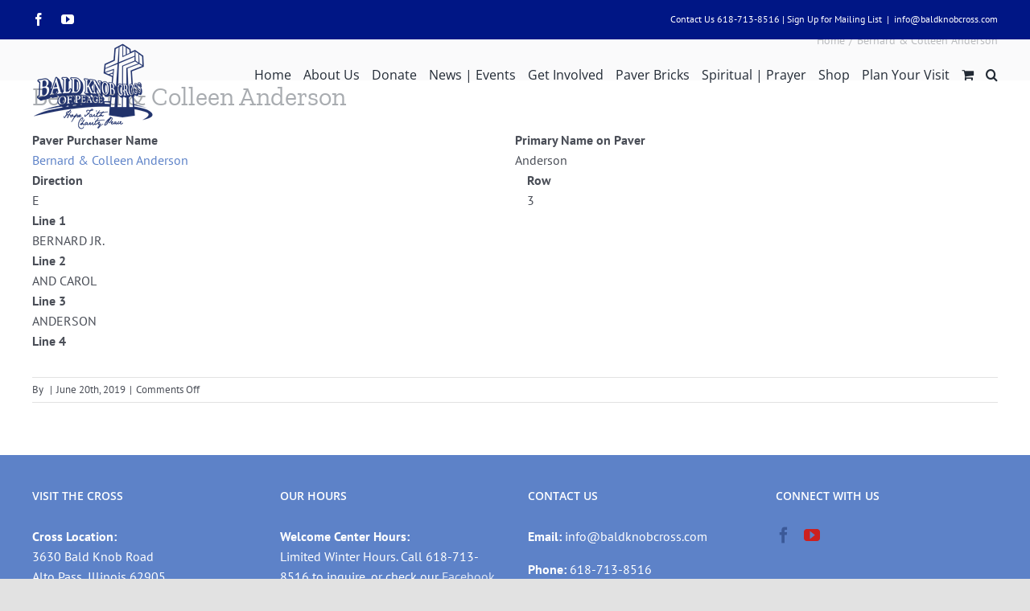

--- FILE ---
content_type: text/html; charset=UTF-8
request_url: https://www.baldknobcross.com/directory-paver_search/listing/bernard-colleen-anderson-7/
body_size: 16230
content:
<!DOCTYPE html>
<html class="avada-html-layout-wide avada-html-header-position-top avada-header-color-not-opaque" lang="en-US" prefix="og: http://ogp.me/ns# fb: http://ogp.me/ns/fb#">
<head>
	<meta http-equiv="X-UA-Compatible" content="IE=edge" />
	<meta http-equiv="Content-Type" content="text/html; charset=utf-8"/>
	<meta name="viewport" content="width=device-width, initial-scale=1" />
	<meta name='robots' content='index, follow, max-image-preview:large, max-snippet:-1, max-video-preview:-1' />

	<!-- This site is optimized with the Yoast SEO plugin v26.8 - https://yoast.com/product/yoast-seo-wordpress/ -->
	<title>Bernard &amp; Colleen Anderson - Bald Knob Cross</title>
	<link rel="canonical" href="https://www.baldknobcross.com/directory-paver_search/listing/bernard-colleen-anderson-7/" />
	<meta property="og:locale" content="en_US" />
	<meta property="og:type" content="article" />
	<meta property="og:title" content="Bernard &amp; Colleen Anderson - Bald Knob Cross" />
	<meta property="og:url" content="https://www.baldknobcross.com/directory-paver_search/listing/bernard-colleen-anderson-7/" />
	<meta property="og:site_name" content="Bald Knob Cross" />
	<meta name="twitter:card" content="summary_large_image" />
	<script type="application/ld+json" class="yoast-schema-graph">{"@context":"https://schema.org","@graph":[{"@type":"WebPage","@id":"https://www.baldknobcross.com/directory-paver_search/listing/bernard-colleen-anderson-7/","url":"https://www.baldknobcross.com/directory-paver_search/listing/bernard-colleen-anderson-7/","name":"Bernard & Colleen Anderson - Bald Knob Cross","isPartOf":{"@id":"https://www.baldknobcross.com/#website"},"datePublished":"2019-06-20T16:59:55+00:00","breadcrumb":{"@id":"https://www.baldknobcross.com/directory-paver_search/listing/bernard-colleen-anderson-7/#breadcrumb"},"inLanguage":"en-US","potentialAction":[{"@type":"ReadAction","target":["https://www.baldknobcross.com/directory-paver_search/listing/bernard-colleen-anderson-7/"]}]},{"@type":"BreadcrumbList","@id":"https://www.baldknobcross.com/directory-paver_search/listing/bernard-colleen-anderson-7/#breadcrumb","itemListElement":[{"@type":"ListItem","position":1,"name":"Home","item":"https://www.baldknobcross.com/"},{"@type":"ListItem","position":2,"name":"Paver Search","item":"https://www.baldknobcross.com/directory-paver_search/"},{"@type":"ListItem","position":3,"name":"Bernard &amp; Colleen Anderson"}]},{"@type":"WebSite","@id":"https://www.baldknobcross.com/#website","url":"https://www.baldknobcross.com/","name":"Bald Knob Cross","description":"Standing as a testimony to God&#039;s love.","potentialAction":[{"@type":"SearchAction","target":{"@type":"EntryPoint","urlTemplate":"https://www.baldknobcross.com/?s={search_term_string}"},"query-input":{"@type":"PropertyValueSpecification","valueRequired":true,"valueName":"search_term_string"}}],"inLanguage":"en-US"}]}</script>
	<!-- / Yoast SEO plugin. -->


<link rel='dns-prefetch' href='//www.baldknobcross.com' />
<link rel='dns-prefetch' href='//secure.gravatar.com' />
<link rel='dns-prefetch' href='//stats.wp.com' />
<link rel='dns-prefetch' href='//v0.wordpress.com' />
<link rel="alternate" type="application/rss+xml" title="Bald Knob Cross &raquo; Feed" href="https://www.baldknobcross.com/feed/" />
<link rel="alternate" type="application/rss+xml" title="Bald Knob Cross &raquo; Comments Feed" href="https://www.baldknobcross.com/comments/feed/" />
								<link rel="icon" href="https://www.baldknobcross.com/wp-content/uploads/2020/07/favicon-32.png" type="image/png" />
		
					<!-- Apple Touch Icon -->
						<link rel="apple-touch-icon" sizes="180x180" href="https://www.baldknobcross.com/wp-content/uploads/2020/07/favicon-114.png" type="image/png">
		
					<!-- Android Icon -->
						<link rel="icon" sizes="192x192" href="https://www.baldknobcross.com/wp-content/uploads/2020/07/favicon-57.png" type="image/png">
		
					<!-- MS Edge Icon -->
						<meta name="msapplication-TileImage" content="https://www.baldknobcross.com/wp-content/uploads/2020/07/favicon-72.png" type="image/png">
				<link rel="alternate" title="oEmbed (JSON)" type="application/json+oembed" href="https://www.baldknobcross.com/wp-json/oembed/1.0/embed?url=https%3A%2F%2Fwww.baldknobcross.com%2Fdirectory-paver_search%2Flisting%2Fbernard-colleen-anderson-7%2F" />
<link rel="alternate" title="oEmbed (XML)" type="text/xml+oembed" href="https://www.baldknobcross.com/wp-json/oembed/1.0/embed?url=https%3A%2F%2Fwww.baldknobcross.com%2Fdirectory-paver_search%2Flisting%2Fbernard-colleen-anderson-7%2F&#038;format=xml" />
				
		<meta property="og:locale" content="en_US"/>
		<meta property="og:type" content="article"/>
		<meta property="og:site_name" content="Bald Knob Cross"/>
		<meta property="og:title" content="Bernard &amp; Colleen Anderson - Bald Knob Cross"/>
				<meta property="og:url" content="https://www.baldknobcross.com/directory-paver_search/listing/bernard-colleen-anderson-7/"/>
																				<meta property="og:image" content="https://www.baldknobcross.com/wp-content/uploads/2020/07/High_Res_Color-150.png"/>
		<meta property="og:image:width" content="150"/>
		<meta property="og:image:height" content="107"/>
		<meta property="og:image:type" content="image/png"/>
				<style id='wp-img-auto-sizes-contain-inline-css' type='text/css'>
img:is([sizes=auto i],[sizes^="auto," i]){contain-intrinsic-size:3000px 1500px}
/*# sourceURL=wp-img-auto-sizes-contain-inline-css */
</style>
<link rel='stylesheet' id='drts-fontawesome-css' href='https://www.baldknobcross.com/wp-content/plugins/directories/assets/css/fontawesome.min.css?ver=1.14.38' type='text/css' media='all' />
<link rel='stylesheet' id='drts-system-fontawesome-css' href='https://www.baldknobcross.com/wp-content/plugins/directories/assets/css/system-fontawesome.min.css?ver=1.14.38' type='text/css' media='all' />
<link rel='stylesheet' id='drts-fontawesome-brands-css' href='https://www.baldknobcross.com/wp-content/plugins/directories/assets/css/fontawesome-brands.min.css?ver=1.14.38' type='text/css' media='all' />
<link rel='stylesheet' id='drts-bootstrap-css' href='https://www.baldknobcross.com/wp-content/plugins/directories/assets/css/bootstrap-main.min.css?ver=1.14.38' type='text/css' media='all' />
<link rel='stylesheet' id='drts-css' href='https://www.baldknobcross.com/wp-content/plugins/directories/assets/css/main.min.css?ver=1.14.38' type='text/css' media='all' />
<style id='drts-inline-css' type='text/css'>
.drts-display--detailed .directory-listing-rating,
.drts-display--detailed .directory-listing-labels,
.drts-display--detailed .directory-listing-terms {
  margin-bottom: 0.5em;
}
.drts-display--detailed .directory-listing-info {
  margin-bottom: 1em;
}
.drts-display--detailed .directory-listing-description {
  margin-bottom: 2em;
}
.drts-display--detailed .directory-listing-buttons {
  margin-top: 2em;
}
.drts-display--detailed .directory-listing-review-rating {
  font-size:1.2em; 
  margin-bottom:1em;
}
.drts-display--detailed .directory-listing-review-ratings {
  margin-bottom:1.5em;
}
/*# sourceURL=drts-inline-css */
</style>
<link rel='stylesheet' id='directories-frontend-css' href='https://www.baldknobcross.com/wp-content/plugins/directories-frontend/assets/css/main.min.css?ver=1.14.38' type='text/css' media='all' />
<link rel='stylesheet' id='directories-pro-css' href='https://www.baldknobcross.com/wp-content/plugins/directories-pro/assets/css/main.min.css?ver=1.14.38' type='text/css' media='all' />
<link rel='stylesheet' id='layerslider-css' href='https://www.baldknobcross.com/wp-content/plugins/LayerSlider/assets/static/layerslider/css/layerslider.css?ver=8.1.2' type='text/css' media='all' />
<style id='wp-emoji-styles-inline-css' type='text/css'>

	img.wp-smiley, img.emoji {
		display: inline !important;
		border: none !important;
		box-shadow: none !important;
		height: 1em !important;
		width: 1em !important;
		margin: 0 0.07em !important;
		vertical-align: -0.1em !important;
		background: none !important;
		padding: 0 !important;
	}
/*# sourceURL=wp-emoji-styles-inline-css */
</style>
<link rel='stylesheet' id='wp-block-library-css' href='https://www.baldknobcross.com/wp-includes/css/dist/block-library/style.min.css?ver=6.9' type='text/css' media='all' />
<style id='global-styles-inline-css' type='text/css'>
:root{--wp--preset--aspect-ratio--square: 1;--wp--preset--aspect-ratio--4-3: 4/3;--wp--preset--aspect-ratio--3-4: 3/4;--wp--preset--aspect-ratio--3-2: 3/2;--wp--preset--aspect-ratio--2-3: 2/3;--wp--preset--aspect-ratio--16-9: 16/9;--wp--preset--aspect-ratio--9-16: 9/16;--wp--preset--color--black: #000000;--wp--preset--color--cyan-bluish-gray: #abb8c3;--wp--preset--color--white: #ffffff;--wp--preset--color--pale-pink: #f78da7;--wp--preset--color--vivid-red: #cf2e2e;--wp--preset--color--luminous-vivid-orange: #ff6900;--wp--preset--color--luminous-vivid-amber: #fcb900;--wp--preset--color--light-green-cyan: #7bdcb5;--wp--preset--color--vivid-green-cyan: #00d084;--wp--preset--color--pale-cyan-blue: #8ed1fc;--wp--preset--color--vivid-cyan-blue: #0693e3;--wp--preset--color--vivid-purple: #9b51e0;--wp--preset--color--awb-color-1: #ffffff;--wp--preset--color--awb-color-2: #f9f9fb;--wp--preset--color--awb-color-3: #f2f3f5;--wp--preset--color--awb-color-4: #e2e2e2;--wp--preset--color--awb-color-5: #5d82c8;--wp--preset--color--awb-color-6: #4a4e57;--wp--preset--color--awb-color-7: #212934;--wp--preset--color--awb-color-8: #001685;--wp--preset--color--awb-color-custom-10: #65bc7b;--wp--preset--color--awb-color-custom-11: #333333;--wp--preset--color--awb-color-custom-12: #ff8200;--wp--preset--color--awb-color-custom-13: rgba(255,255,255,0.8);--wp--preset--color--awb-color-custom-14: #9ea0a4;--wp--preset--color--awb-color-custom-15: #1d242d;--wp--preset--color--awb-color-custom-16: rgba(242,243,245,0.8);--wp--preset--gradient--vivid-cyan-blue-to-vivid-purple: linear-gradient(135deg,rgb(6,147,227) 0%,rgb(155,81,224) 100%);--wp--preset--gradient--light-green-cyan-to-vivid-green-cyan: linear-gradient(135deg,rgb(122,220,180) 0%,rgb(0,208,130) 100%);--wp--preset--gradient--luminous-vivid-amber-to-luminous-vivid-orange: linear-gradient(135deg,rgb(252,185,0) 0%,rgb(255,105,0) 100%);--wp--preset--gradient--luminous-vivid-orange-to-vivid-red: linear-gradient(135deg,rgb(255,105,0) 0%,rgb(207,46,46) 100%);--wp--preset--gradient--very-light-gray-to-cyan-bluish-gray: linear-gradient(135deg,rgb(238,238,238) 0%,rgb(169,184,195) 100%);--wp--preset--gradient--cool-to-warm-spectrum: linear-gradient(135deg,rgb(74,234,220) 0%,rgb(151,120,209) 20%,rgb(207,42,186) 40%,rgb(238,44,130) 60%,rgb(251,105,98) 80%,rgb(254,248,76) 100%);--wp--preset--gradient--blush-light-purple: linear-gradient(135deg,rgb(255,206,236) 0%,rgb(152,150,240) 100%);--wp--preset--gradient--blush-bordeaux: linear-gradient(135deg,rgb(254,205,165) 0%,rgb(254,45,45) 50%,rgb(107,0,62) 100%);--wp--preset--gradient--luminous-dusk: linear-gradient(135deg,rgb(255,203,112) 0%,rgb(199,81,192) 50%,rgb(65,88,208) 100%);--wp--preset--gradient--pale-ocean: linear-gradient(135deg,rgb(255,245,203) 0%,rgb(182,227,212) 50%,rgb(51,167,181) 100%);--wp--preset--gradient--electric-grass: linear-gradient(135deg,rgb(202,248,128) 0%,rgb(113,206,126) 100%);--wp--preset--gradient--midnight: linear-gradient(135deg,rgb(2,3,129) 0%,rgb(40,116,252) 100%);--wp--preset--font-size--small: 12px;--wp--preset--font-size--medium: 20px;--wp--preset--font-size--large: 24px;--wp--preset--font-size--x-large: 42px;--wp--preset--font-size--normal: 16px;--wp--preset--font-size--xlarge: 32px;--wp--preset--font-size--huge: 48px;--wp--preset--spacing--20: 0.44rem;--wp--preset--spacing--30: 0.67rem;--wp--preset--spacing--40: 1rem;--wp--preset--spacing--50: 1.5rem;--wp--preset--spacing--60: 2.25rem;--wp--preset--spacing--70: 3.38rem;--wp--preset--spacing--80: 5.06rem;--wp--preset--shadow--natural: 6px 6px 9px rgba(0, 0, 0, 0.2);--wp--preset--shadow--deep: 12px 12px 50px rgba(0, 0, 0, 0.4);--wp--preset--shadow--sharp: 6px 6px 0px rgba(0, 0, 0, 0.2);--wp--preset--shadow--outlined: 6px 6px 0px -3px rgb(255, 255, 255), 6px 6px rgb(0, 0, 0);--wp--preset--shadow--crisp: 6px 6px 0px rgb(0, 0, 0);}:where(.is-layout-flex){gap: 0.5em;}:where(.is-layout-grid){gap: 0.5em;}body .is-layout-flex{display: flex;}.is-layout-flex{flex-wrap: wrap;align-items: center;}.is-layout-flex > :is(*, div){margin: 0;}body .is-layout-grid{display: grid;}.is-layout-grid > :is(*, div){margin: 0;}:where(.wp-block-columns.is-layout-flex){gap: 2em;}:where(.wp-block-columns.is-layout-grid){gap: 2em;}:where(.wp-block-post-template.is-layout-flex){gap: 1.25em;}:where(.wp-block-post-template.is-layout-grid){gap: 1.25em;}.has-black-color{color: var(--wp--preset--color--black) !important;}.has-cyan-bluish-gray-color{color: var(--wp--preset--color--cyan-bluish-gray) !important;}.has-white-color{color: var(--wp--preset--color--white) !important;}.has-pale-pink-color{color: var(--wp--preset--color--pale-pink) !important;}.has-vivid-red-color{color: var(--wp--preset--color--vivid-red) !important;}.has-luminous-vivid-orange-color{color: var(--wp--preset--color--luminous-vivid-orange) !important;}.has-luminous-vivid-amber-color{color: var(--wp--preset--color--luminous-vivid-amber) !important;}.has-light-green-cyan-color{color: var(--wp--preset--color--light-green-cyan) !important;}.has-vivid-green-cyan-color{color: var(--wp--preset--color--vivid-green-cyan) !important;}.has-pale-cyan-blue-color{color: var(--wp--preset--color--pale-cyan-blue) !important;}.has-vivid-cyan-blue-color{color: var(--wp--preset--color--vivid-cyan-blue) !important;}.has-vivid-purple-color{color: var(--wp--preset--color--vivid-purple) !important;}.has-black-background-color{background-color: var(--wp--preset--color--black) !important;}.has-cyan-bluish-gray-background-color{background-color: var(--wp--preset--color--cyan-bluish-gray) !important;}.has-white-background-color{background-color: var(--wp--preset--color--white) !important;}.has-pale-pink-background-color{background-color: var(--wp--preset--color--pale-pink) !important;}.has-vivid-red-background-color{background-color: var(--wp--preset--color--vivid-red) !important;}.has-luminous-vivid-orange-background-color{background-color: var(--wp--preset--color--luminous-vivid-orange) !important;}.has-luminous-vivid-amber-background-color{background-color: var(--wp--preset--color--luminous-vivid-amber) !important;}.has-light-green-cyan-background-color{background-color: var(--wp--preset--color--light-green-cyan) !important;}.has-vivid-green-cyan-background-color{background-color: var(--wp--preset--color--vivid-green-cyan) !important;}.has-pale-cyan-blue-background-color{background-color: var(--wp--preset--color--pale-cyan-blue) !important;}.has-vivid-cyan-blue-background-color{background-color: var(--wp--preset--color--vivid-cyan-blue) !important;}.has-vivid-purple-background-color{background-color: var(--wp--preset--color--vivid-purple) !important;}.has-black-border-color{border-color: var(--wp--preset--color--black) !important;}.has-cyan-bluish-gray-border-color{border-color: var(--wp--preset--color--cyan-bluish-gray) !important;}.has-white-border-color{border-color: var(--wp--preset--color--white) !important;}.has-pale-pink-border-color{border-color: var(--wp--preset--color--pale-pink) !important;}.has-vivid-red-border-color{border-color: var(--wp--preset--color--vivid-red) !important;}.has-luminous-vivid-orange-border-color{border-color: var(--wp--preset--color--luminous-vivid-orange) !important;}.has-luminous-vivid-amber-border-color{border-color: var(--wp--preset--color--luminous-vivid-amber) !important;}.has-light-green-cyan-border-color{border-color: var(--wp--preset--color--light-green-cyan) !important;}.has-vivid-green-cyan-border-color{border-color: var(--wp--preset--color--vivid-green-cyan) !important;}.has-pale-cyan-blue-border-color{border-color: var(--wp--preset--color--pale-cyan-blue) !important;}.has-vivid-cyan-blue-border-color{border-color: var(--wp--preset--color--vivid-cyan-blue) !important;}.has-vivid-purple-border-color{border-color: var(--wp--preset--color--vivid-purple) !important;}.has-vivid-cyan-blue-to-vivid-purple-gradient-background{background: var(--wp--preset--gradient--vivid-cyan-blue-to-vivid-purple) !important;}.has-light-green-cyan-to-vivid-green-cyan-gradient-background{background: var(--wp--preset--gradient--light-green-cyan-to-vivid-green-cyan) !important;}.has-luminous-vivid-amber-to-luminous-vivid-orange-gradient-background{background: var(--wp--preset--gradient--luminous-vivid-amber-to-luminous-vivid-orange) !important;}.has-luminous-vivid-orange-to-vivid-red-gradient-background{background: var(--wp--preset--gradient--luminous-vivid-orange-to-vivid-red) !important;}.has-very-light-gray-to-cyan-bluish-gray-gradient-background{background: var(--wp--preset--gradient--very-light-gray-to-cyan-bluish-gray) !important;}.has-cool-to-warm-spectrum-gradient-background{background: var(--wp--preset--gradient--cool-to-warm-spectrum) !important;}.has-blush-light-purple-gradient-background{background: var(--wp--preset--gradient--blush-light-purple) !important;}.has-blush-bordeaux-gradient-background{background: var(--wp--preset--gradient--blush-bordeaux) !important;}.has-luminous-dusk-gradient-background{background: var(--wp--preset--gradient--luminous-dusk) !important;}.has-pale-ocean-gradient-background{background: var(--wp--preset--gradient--pale-ocean) !important;}.has-electric-grass-gradient-background{background: var(--wp--preset--gradient--electric-grass) !important;}.has-midnight-gradient-background{background: var(--wp--preset--gradient--midnight) !important;}.has-small-font-size{font-size: var(--wp--preset--font-size--small) !important;}.has-medium-font-size{font-size: var(--wp--preset--font-size--medium) !important;}.has-large-font-size{font-size: var(--wp--preset--font-size--large) !important;}.has-x-large-font-size{font-size: var(--wp--preset--font-size--x-large) !important;}
/*# sourceURL=global-styles-inline-css */
</style>

<style id='classic-theme-styles-inline-css' type='text/css'>
/*! This file is auto-generated */
.wp-block-button__link{color:#fff;background-color:#32373c;border-radius:9999px;box-shadow:none;text-decoration:none;padding:calc(.667em + 2px) calc(1.333em + 2px);font-size:1.125em}.wp-block-file__button{background:#32373c;color:#fff;text-decoration:none}
/*# sourceURL=/wp-includes/css/classic-themes.min.css */
</style>
<link rel='stylesheet' id='wc-gift-cards-blocks-integration-css' href='https://www.baldknobcross.com/wp-content/plugins/woocommerce-gift-cards/assets/dist/frontend/blocks.css?ver=2.7.2' type='text/css' media='all' />
<style id='woocommerce-inline-inline-css' type='text/css'>
.woocommerce form .form-row .required { visibility: visible; }
/*# sourceURL=woocommerce-inline-inline-css */
</style>
<link rel='stylesheet' id='wc-gc-css-css' href='https://www.baldknobcross.com/wp-content/plugins/woocommerce-gift-cards/assets/css/frontend/woocommerce.css?ver=2.7.2' type='text/css' media='all' />
<link rel='stylesheet' id='fusion-dynamic-css-css' href='https://www.baldknobcross.com/wp-content/uploads/fusion-styles/0bcd3cc5e2fbd136a57f1b96a54970b3.min.css?ver=3.14.2' type='text/css' media='all' />
<script type="text/javascript" src="https://www.baldknobcross.com/wp-includes/js/jquery/jquery.min.js?ver=3.7.1" id="jquery-core-js"></script>
<script type="text/javascript" src="https://www.baldknobcross.com/wp-includes/js/jquery/jquery-migrate.min.js?ver=3.4.1" id="jquery-migrate-js"></script>
<script type="text/javascript" src="https://www.baldknobcross.com/wp-content/plugins/directories/assets/vendor/js/popper.min.js?ver=1.14.38" id="drts-popper-js"></script>
<script type="text/javascript" id="layerslider-utils-js-extra">
/* <![CDATA[ */
var LS_Meta = {"v":"8.1.2","fixGSAP":"1"};
//# sourceURL=layerslider-utils-js-extra
/* ]]> */
</script>
<script type="text/javascript" src="https://www.baldknobcross.com/wp-content/plugins/LayerSlider/assets/static/layerslider/js/layerslider.utils.js?ver=8.1.2" id="layerslider-utils-js"></script>
<script type="text/javascript" src="https://www.baldknobcross.com/wp-content/plugins/LayerSlider/assets/static/layerslider/js/layerslider.kreaturamedia.jquery.js?ver=8.1.2" id="layerslider-js"></script>
<script type="text/javascript" src="https://www.baldknobcross.com/wp-content/plugins/LayerSlider/assets/static/layerslider/js/layerslider.transitions.js?ver=8.1.2" id="layerslider-transitions-js"></script>
<script type="text/javascript" src="https://www.baldknobcross.com/wp-content/plugins/woocommerce/assets/js/jquery-blockui/jquery.blockUI.min.js?ver=2.7.0-wc.10.4.3" id="wc-jquery-blockui-js" defer="defer" data-wp-strategy="defer"></script>
<script type="text/javascript" id="wc-add-to-cart-js-extra">
/* <![CDATA[ */
var wc_add_to_cart_params = {"ajax_url":"/wp-admin/admin-ajax.php","wc_ajax_url":"/?wc-ajax=%%endpoint%%","i18n_view_cart":"View cart","cart_url":"https://www.baldknobcross.com/cart/","is_cart":"","cart_redirect_after_add":"no"};
//# sourceURL=wc-add-to-cart-js-extra
/* ]]> */
</script>
<script type="text/javascript" src="https://www.baldknobcross.com/wp-content/plugins/woocommerce/assets/js/frontend/add-to-cart.min.js?ver=10.4.3" id="wc-add-to-cart-js" defer="defer" data-wp-strategy="defer"></script>
<script type="text/javascript" src="https://www.baldknobcross.com/wp-content/plugins/woocommerce/assets/js/js-cookie/js.cookie.min.js?ver=2.1.4-wc.10.4.3" id="wc-js-cookie-js" defer="defer" data-wp-strategy="defer"></script>
<script type="text/javascript" id="woocommerce-js-extra">
/* <![CDATA[ */
var woocommerce_params = {"ajax_url":"/wp-admin/admin-ajax.php","wc_ajax_url":"/?wc-ajax=%%endpoint%%","i18n_password_show":"Show password","i18n_password_hide":"Hide password"};
//# sourceURL=woocommerce-js-extra
/* ]]> */
</script>
<script type="text/javascript" src="https://www.baldknobcross.com/wp-content/plugins/woocommerce/assets/js/frontend/woocommerce.min.js?ver=10.4.3" id="woocommerce-js" defer="defer" data-wp-strategy="defer"></script>
<meta name="generator" content="Powered by LayerSlider 8.1.2 - Build Heros, Sliders, and Popups. Create Animations and Beautiful, Rich Web Content as Easy as Never Before on WordPress." />
<!-- LayerSlider updates and docs at: https://layerslider.com -->
<link rel="https://api.w.org/" href="https://www.baldknobcross.com/wp-json/" /><link rel="alternate" title="JSON" type="application/json" href="https://www.baldknobcross.com/wp-json/wp/v2/paver_search_dir_ltg/2209" /><link rel="EditURI" type="application/rsd+xml" title="RSD" href="https://www.baldknobcross.com/xmlrpc.php?rsd" />
<meta name="generator" content="WordPress 6.9" />
<meta name="generator" content="WooCommerce 10.4.3" />
	<style>img#wpstats{display:none}</style>
		<style type="text/css" id="css-fb-visibility">@media screen and (max-width: 640px){.fusion-no-small-visibility{display:none !important;}body .sm-text-align-center{text-align:center !important;}body .sm-text-align-left{text-align:left !important;}body .sm-text-align-right{text-align:right !important;}body .sm-text-align-justify{text-align:justify !important;}body .sm-flex-align-center{justify-content:center !important;}body .sm-flex-align-flex-start{justify-content:flex-start !important;}body .sm-flex-align-flex-end{justify-content:flex-end !important;}body .sm-mx-auto{margin-left:auto !important;margin-right:auto !important;}body .sm-ml-auto{margin-left:auto !important;}body .sm-mr-auto{margin-right:auto !important;}body .fusion-absolute-position-small{position:absolute;width:100%;}.awb-sticky.awb-sticky-small{ position: sticky; top: var(--awb-sticky-offset,0); }}@media screen and (min-width: 641px) and (max-width: 1024px){.fusion-no-medium-visibility{display:none !important;}body .md-text-align-center{text-align:center !important;}body .md-text-align-left{text-align:left !important;}body .md-text-align-right{text-align:right !important;}body .md-text-align-justify{text-align:justify !important;}body .md-flex-align-center{justify-content:center !important;}body .md-flex-align-flex-start{justify-content:flex-start !important;}body .md-flex-align-flex-end{justify-content:flex-end !important;}body .md-mx-auto{margin-left:auto !important;margin-right:auto !important;}body .md-ml-auto{margin-left:auto !important;}body .md-mr-auto{margin-right:auto !important;}body .fusion-absolute-position-medium{position:absolute;width:100%;}.awb-sticky.awb-sticky-medium{ position: sticky; top: var(--awb-sticky-offset,0); }}@media screen and (min-width: 1025px){.fusion-no-large-visibility{display:none !important;}body .lg-text-align-center{text-align:center !important;}body .lg-text-align-left{text-align:left !important;}body .lg-text-align-right{text-align:right !important;}body .lg-text-align-justify{text-align:justify !important;}body .lg-flex-align-center{justify-content:center !important;}body .lg-flex-align-flex-start{justify-content:flex-start !important;}body .lg-flex-align-flex-end{justify-content:flex-end !important;}body .lg-mx-auto{margin-left:auto !important;margin-right:auto !important;}body .lg-ml-auto{margin-left:auto !important;}body .lg-mr-auto{margin-right:auto !important;}body .fusion-absolute-position-large{position:absolute;width:100%;}.awb-sticky.awb-sticky-large{ position: sticky; top: var(--awb-sticky-offset,0); }}</style>	<noscript><style>.woocommerce-product-gallery{ opacity: 1 !important; }</style></noscript>
			<script type="text/javascript">
			var doc = document.documentElement;
			doc.setAttribute( 'data-useragent', navigator.userAgent );
		</script>
		
	<link rel='stylesheet' id='wc-stripe-blocks-checkout-style-css' href='https://www.baldknobcross.com/wp-content/plugins/woocommerce-gateway-stripe/build/upe-blocks.css?ver=5149cca93b0373758856' type='text/css' media='all' />
<link rel='stylesheet' id='wc-blocks-style-css' href='https://www.baldknobcross.com/wp-content/plugins/woocommerce/assets/client/blocks/wc-blocks.css?ver=wc-10.4.3' type='text/css' media='all' />
</head>

<body class="wp-singular paver_search_dir_ltg-template-default single single-paver_search_dir_ltg postid-2209 wp-theme-Avada theme-Avada woocommerce-no-js fusion-image-hovers fusion-pagination-sizing fusion-button_type-flat fusion-button_span-no fusion-button_gradient-linear avada-image-rollover-circle-yes avada-image-rollover-yes avada-image-rollover-direction-left drts-entity drts-entity-post drts-view-viewentity fusion-body ltr fusion-sticky-header no-tablet-sticky-header no-mobile-sticky-header no-mobile-slidingbar no-mobile-totop avada-has-rev-slider-styles fusion-disable-outline fusion-sub-menu-fade mobile-logo-pos-left layout-wide-mode avada-has-boxed-modal-shadow- layout-scroll-offset-full avada-has-zero-margin-offset-top fusion-top-header menu-text-align-center fusion-woo-product-design-classic fusion-woo-shop-page-columns-4 fusion-woo-related-columns-4 fusion-woo-archive-page-columns-3 avada-has-woo-gallery-disabled woo-sale-badge-circle woo-outofstock-badge-top_bar mobile-menu-design-classic fusion-show-pagination-text fusion-header-layout-v3 avada-responsive avada-footer-fx-parallax-effect avada-menu-highlight-style-bar fusion-search-form-clean fusion-main-menu-search-overlay fusion-avatar-circle avada-dropdown-styles avada-blog-layout-large avada-blog-archive-layout-large avada-header-shadow-no avada-menu-icon-position-left avada-has-megamenu-shadow avada-has-mobile-menu-search avada-has-main-nav-search-icon avada-has-breadcrumb-mobile-hidden avada-has-titlebar-bar_and_content avada-header-border-color-full-transparent avada-has-pagination-width_height avada-flyout-menu-direction-fade avada-ec-views-v1" data-awb-post-id="2209">
		<a class="skip-link screen-reader-text" href="#content">Skip to content</a>

	<div id="boxed-wrapper">
		
		<div id="wrapper" class="fusion-wrapper">
			<div id="home" style="position:relative;top:-1px;"></div>
							
					
			<header class="fusion-header-wrapper">
				<div class="fusion-header-v3 fusion-logo-alignment fusion-logo-left fusion-sticky-menu- fusion-sticky-logo-1 fusion-mobile-logo-1  fusion-mobile-menu-design-classic">
					
<div class="fusion-secondary-header">
	<div class="fusion-row">
					<div class="fusion-alignleft">
				<div class="fusion-social-links-header"><div class="fusion-social-networks"><div class="fusion-social-networks-wrapper"><a  class="fusion-social-network-icon fusion-tooltip fusion-facebook awb-icon-facebook" style data-placement="bottom" data-title="Facebook" data-toggle="tooltip" title="Facebook" href="https://www.facebook.com/BaldKnobCross" target="_blank" rel="noreferrer"><span class="screen-reader-text">Facebook</span></a><a  class="fusion-social-network-icon fusion-tooltip fusion-youtube awb-icon-youtube" style data-placement="bottom" data-title="YouTube" data-toggle="tooltip" title="YouTube" href="http://youtube.com/@BaldKnobCross" target="_blank" rel="noopener noreferrer"><span class="screen-reader-text">YouTube</span></a></div></div></div>			</div>
							<div class="fusion-alignright">
				<div class="fusion-contact-info"><span class="fusion-contact-info-phone-number"><a href="https://www.baldknobcross.com/contact-us/">Contact Us</a> 618-713-8516 | <a href="https://baldknobcross.us19.list-manage.com/subscribe?u=7f78a4af2e505a7cc6f24eb1f&id=5ad64c5368" target="_blank">Sign Up for Mailing List</a></span><span class="fusion-header-separator">|</span><span class="fusion-contact-info-email-address"><a href="mailto:&#105;nfo&#64;&#98;a&#108;&#100;&#107;no&#98;&#99;r&#111;&#115;s&#46;com">&#105;nfo&#64;&#98;a&#108;&#100;&#107;no&#98;&#99;r&#111;&#115;s&#46;com</a></span></div>			</div>
			</div>
</div>
<div class="fusion-header-sticky-height"></div>
<div class="fusion-header">
	<div class="fusion-row">
					<div class="fusion-logo" data-margin-top="5px" data-margin-bottom="5px" data-margin-left="0px" data-margin-right="0px">
			<a class="fusion-logo-link"  href="https://www.baldknobcross.com/" >

						<!-- standard logo -->
			<img src="https://www.baldknobcross.com/wp-content/uploads/2020/07/High_Res_Color-150.png" srcset="https://www.baldknobcross.com/wp-content/uploads/2020/07/High_Res_Color-150.png 1x, https://www.baldknobcross.com/wp-content/uploads/2020/07/High_Res_Color-300.png 2x" width="150" height="107" style="max-height:107px;height:auto;" alt="Bald Knob Cross Logo" data-retina_logo_url="https://www.baldknobcross.com/wp-content/uploads/2020/07/High_Res_Color-300.png" class="fusion-standard-logo" />

											<!-- mobile logo -->
				<img src="https://www.baldknobcross.com/wp-content/uploads/2020/07/logo-120.jpg" srcset="https://www.baldknobcross.com/wp-content/uploads/2020/07/logo-120.jpg 1x, https://www.baldknobcross.com/wp-content/uploads/2020/07/logo-240.jpg 2x" width="120" height="86" style="max-height:86px;height:auto;" alt="Bald Knob Cross Logo" data-retina_logo_url="https://www.baldknobcross.com/wp-content/uploads/2020/07/logo-240.jpg" class="fusion-mobile-logo" />
			
											<!-- sticky header logo -->
				<img src="https://www.baldknobcross.com/wp-content/uploads/2020/07/High_Res_Color-120.png" srcset="https://www.baldknobcross.com/wp-content/uploads/2020/07/High_Res_Color-120.png 1x, https://www.baldknobcross.com/wp-content/uploads/2020/07/logo-240.jpg 2x" width="120" height="86" style="max-height:86px;height:auto;" alt="Bald Knob Cross Logo" data-retina_logo_url="https://www.baldknobcross.com/wp-content/uploads/2020/07/logo-240.jpg" class="fusion-sticky-logo" />
					</a>
		</div>		<nav class="fusion-main-menu" aria-label="Main Menu"><div class="fusion-overlay-search">		<form role="search" class="searchform fusion-search-form  fusion-search-form-clean" method="get" action="https://www.baldknobcross.com/">
			<div class="fusion-search-form-content">

				
				<div class="fusion-search-field search-field">
					<label><span class="screen-reader-text">Search for:</span>
													<input type="search" value="" name="s" class="s" placeholder="Search..." required aria-required="true" aria-label="Search..."/>
											</label>
				</div>
				<div class="fusion-search-button search-button">
					<input type="submit" class="fusion-search-submit searchsubmit" aria-label="Search" value="&#xf002;" />
									</div>

				
			</div>


			
		</form>
		<div class="fusion-search-spacer"></div><a href="#" role="button" aria-label="Close Search" class="fusion-close-search"></a></div><ul id="menu-main" class="fusion-menu"><li  id="menu-item-4284"  class="menu-item menu-item-type-post_type menu-item-object-page menu-item-home menu-item-4284"  data-item-id="4284"><a  href="https://www.baldknobcross.com/" class="fusion-bar-highlight"><span class="menu-text">Home</span></a></li><li  id="menu-item-4013"  class="menu-item menu-item-type-post_type menu-item-object-page menu-item-has-children menu-item-4013 fusion-dropdown-menu"  data-item-id="4013"><a  href="https://www.baldknobcross.com/about-us/" class="fusion-bar-highlight"><span class="menu-text">About Us</span></a><ul class="sub-menu"><li  id="menu-item-4687"  class="menu-item menu-item-type-custom menu-item-object-custom menu-item-4687 fusion-dropdown-submenu" ><a  href="https://www.baldknobcross.com/about-us#history" class="fusion-bar-highlight"><span>History of the Cross</span></a></li><li  id="menu-item-234"  class="menu-item menu-item-type-post_type menu-item-object-page menu-item-234 fusion-dropdown-submenu" ><a  href="https://www.baldknobcross.com/gallery/" class="fusion-bar-highlight"><span>Gallery</span></a></li><li  id="menu-item-477"  class="menu-item menu-item-type-post_type menu-item-object-page menu-item-477 fusion-dropdown-submenu" ><a  href="https://www.baldknobcross.com/about-us/myrta-pig-lady/" class="fusion-bar-highlight"><span>The Pig Story</span></a></li></ul></li><li  id="menu-item-8025"  class="menu-item menu-item-type-post_type menu-item-object-page menu-item-8025"  data-item-id="8025"><a  href="https://www.baldknobcross.com/donate/" class="fusion-bar-highlight"><span class="menu-text">Donate</span></a></li><li  id="menu-item-236"  class="menu-item menu-item-type-post_type menu-item-object-page menu-item-has-children menu-item-236 fusion-dropdown-menu"  data-item-id="236"><a  href="https://www.baldknobcross.com/events-at-the-cross/" class="fusion-bar-highlight"><span class="menu-text">News | Events</span></a><ul class="sub-menu"><li  id="menu-item-1281"  class="menu-item menu-item-type-post_type menu-item-object-page menu-item-1281 fusion-dropdown-submenu" ><a  href="https://www.baldknobcross.com/news-events/weddings-group-events/" class="fusion-bar-highlight"><span>Weddings / Group Events</span></a></li></ul></li><li  id="menu-item-229"  class="menu-item menu-item-type-post_type menu-item-object-page menu-item-has-children menu-item-229 fusion-dropdown-menu"  data-item-id="229"><a  href="https://www.baldknobcross.com/get-involved/" class="fusion-bar-highlight"><span class="menu-text">Get Involved</span></a><ul class="sub-menu"><li  id="menu-item-538"  class="menu-item menu-item-type-post_type menu-item-object-page menu-item-538 fusion-dropdown-submenu" ><a  href="https://www.baldknobcross.com/donate/" class="fusion-bar-highlight"><span>Donate</span></a></li><li  id="menu-item-7821"  class="menu-item menu-item-type-post_type menu-item-object-page menu-item-7821 fusion-dropdown-submenu" ><a  href="https://www.baldknobcross.com/bkc-paver-project/" class="fusion-bar-highlight"><span>Paver Project</span></a></li><li  id="menu-item-4709"  class="menu-item menu-item-type-post_type menu-item-object-page menu-item-4709 fusion-dropdown-submenu" ><a  href="https://www.baldknobcross.com/1-for-the-cross/" class="fusion-bar-highlight"><span>$1 for the Cross</span></a></li><li  id="menu-item-4066"  class="menu-item menu-item-type-post_type menu-item-object-page menu-item-has-children menu-item-4066 fusion-dropdown-submenu" ><a  href="https://www.baldknobcross.com/sponsorship-opportunities/" class="fusion-bar-highlight"><span>Sponsorship Opportunities</span></a><ul class="sub-menu"><li  id="menu-item-9135"  class="menu-item menu-item-type-post_type menu-item-object-page menu-item-9135" ><a  href="https://www.baldknobcross.com/sponsor/" class="fusion-bar-highlight"><span>Be a Sponsor</span></a></li></ul></li><li  id="menu-item-5302"  class="menu-item menu-item-type-post_type menu-item-object-page menu-item-5302 fusion-dropdown-submenu" ><a  href="https://www.baldknobcross.com/ambassador/" class="fusion-bar-highlight"><span>Become an Ambassador of Bald Knob Cross</span></a></li><li  id="menu-item-331"  class="menu-item menu-item-type-post_type menu-item-object-page menu-item-331 fusion-dropdown-submenu" ><a  href="https://www.baldknobcross.com/get-involved/become-a-member/" class="fusion-bar-highlight"><span>Become a Member</span></a></li><li  id="menu-item-4015"  class="menu-item menu-item-type-post_type menu-item-object-page menu-item-4015 fusion-dropdown-submenu" ><a  href="https://www.baldknobcross.com/get-involved/volunteers/" class="fusion-bar-highlight"><span>Volunteer Info</span></a></li><li  id="menu-item-9134"  class="menu-item menu-item-type-post_type menu-item-object-page menu-item-9134 fusion-dropdown-submenu" ><a  href="https://www.baldknobcross.com/vendor-application/" class="fusion-bar-highlight"><span>Become a Vendor</span></a></li><li  id="menu-item-678"  class="menu-item menu-item-type-post_type menu-item-object-page menu-item-678 fusion-dropdown-submenu" ><a  href="https://www.baldknobcross.com/projectsneeds-at-bald-knob-cross/" class="fusion-bar-highlight"><span>Projects/Needs at Bald Knob Cross</span></a></li></ul></li><li  id="menu-item-276"  class="menu-item menu-item-type-post_type menu-item-object-page menu-item-has-children menu-item-276 fusion-dropdown-menu"  data-item-id="276"><a  href="https://www.baldknobcross.com/pavers/" class="fusion-bar-highlight"><span class="menu-text">Paver Bricks</span></a><ul class="sub-menu"><li  id="menu-item-231"  class="menu-item menu-item-type-post_type menu-item-object-page menu-item-231 fusion-dropdown-submenu" ><a  href="https://www.baldknobcross.com/get-involved/paver-search/" class="fusion-bar-highlight"><span>Paver Brick Search</span></a></li></ul></li><li  id="menu-item-631"  class="menu-item menu-item-type-post_type menu-item-object-page menu-item-has-children menu-item-631 fusion-dropdown-menu"  data-item-id="631"><a  href="https://www.baldknobcross.com/spiritual-prayer/" class="fusion-bar-highlight"><span class="menu-text">Spiritual | Prayer</span></a><ul class="sub-menu"><li  id="menu-item-4016"  class="menu-item menu-item-type-post_type menu-item-object-page menu-item-4016 fusion-dropdown-submenu" ><a  href="https://www.baldknobcross.com/light-a-candle/" class="fusion-bar-highlight"><span>Light a Candle</span></a></li><li  id="menu-item-508"  class="menu-item menu-item-type-post_type menu-item-object-page menu-item-508 fusion-dropdown-submenu" ><a  href="https://www.baldknobcross.com/candles/" class="fusion-bar-highlight"><span>View Lit Candle</span></a></li></ul></li><li  id="menu-item-1671"  class="menu-item menu-item-type-post_type menu-item-object-page menu-item-1671"  data-item-id="1671"><a  href="https://www.baldknobcross.com/shop/" class="fusion-bar-highlight"><span class="menu-text">Shop</span></a></li><li  id="menu-item-4017"  class="menu-item menu-item-type-post_type menu-item-object-page menu-item-has-children menu-item-4017 fusion-dropdown-menu"  data-item-id="4017"><a  href="https://www.baldknobcross.com/plan-your-visit/" class="fusion-bar-highlight"><span class="menu-text">Plan Your Visit</span></a><ul class="sub-menu"><li  id="menu-item-4056"  class="menu-item menu-item-type-post_type menu-item-object-page menu-item-4056 fusion-dropdown-submenu" ><a  href="https://www.baldknobcross.com/area-attractions/" class="fusion-bar-highlight"><span>Area Attractions</span></a></li><li  id="menu-item-235"  class="menu-item menu-item-type-post_type menu-item-object-page menu-item-235 fusion-dropdown-submenu" ><a  href="https://www.baldknobcross.com/contact-us/" class="fusion-bar-highlight"><span>Contact Us</span></a></li></ul></li><li class="fusion-custom-menu-item fusion-menu-cart fusion-main-menu-cart"><a class="fusion-main-menu-icon fusion-bar-highlight" href="https://www.baldknobcross.com/cart/"><span class="menu-text" aria-label="View Cart"></span></a></li><li class="fusion-custom-menu-item fusion-main-menu-search fusion-search-overlay"><a class="fusion-main-menu-icon fusion-bar-highlight" href="#" aria-label="Search" data-title="Search" title="Search" role="button" aria-expanded="false"></a></li></ul></nav><div class="fusion-mobile-navigation"><ul id="menu-main-1" class="fusion-mobile-menu"><li   class="menu-item menu-item-type-post_type menu-item-object-page menu-item-home menu-item-4284"  data-item-id="4284"><a  href="https://www.baldknobcross.com/" class="fusion-bar-highlight"><span class="menu-text">Home</span></a></li><li   class="menu-item menu-item-type-post_type menu-item-object-page menu-item-has-children menu-item-4013 fusion-dropdown-menu"  data-item-id="4013"><a  href="https://www.baldknobcross.com/about-us/" class="fusion-bar-highlight"><span class="menu-text">About Us</span></a><ul class="sub-menu"><li   class="menu-item menu-item-type-custom menu-item-object-custom menu-item-4687 fusion-dropdown-submenu" ><a  href="https://www.baldknobcross.com/about-us#history" class="fusion-bar-highlight"><span>History of the Cross</span></a></li><li   class="menu-item menu-item-type-post_type menu-item-object-page menu-item-234 fusion-dropdown-submenu" ><a  href="https://www.baldknobcross.com/gallery/" class="fusion-bar-highlight"><span>Gallery</span></a></li><li   class="menu-item menu-item-type-post_type menu-item-object-page menu-item-477 fusion-dropdown-submenu" ><a  href="https://www.baldknobcross.com/about-us/myrta-pig-lady/" class="fusion-bar-highlight"><span>The Pig Story</span></a></li></ul></li><li   class="menu-item menu-item-type-post_type menu-item-object-page menu-item-8025"  data-item-id="8025"><a  href="https://www.baldknobcross.com/donate/" class="fusion-bar-highlight"><span class="menu-text">Donate</span></a></li><li   class="menu-item menu-item-type-post_type menu-item-object-page menu-item-has-children menu-item-236 fusion-dropdown-menu"  data-item-id="236"><a  href="https://www.baldknobcross.com/events-at-the-cross/" class="fusion-bar-highlight"><span class="menu-text">News | Events</span></a><ul class="sub-menu"><li   class="menu-item menu-item-type-post_type menu-item-object-page menu-item-1281 fusion-dropdown-submenu" ><a  href="https://www.baldknobcross.com/news-events/weddings-group-events/" class="fusion-bar-highlight"><span>Weddings / Group Events</span></a></li></ul></li><li   class="menu-item menu-item-type-post_type menu-item-object-page menu-item-has-children menu-item-229 fusion-dropdown-menu"  data-item-id="229"><a  href="https://www.baldknobcross.com/get-involved/" class="fusion-bar-highlight"><span class="menu-text">Get Involved</span></a><ul class="sub-menu"><li   class="menu-item menu-item-type-post_type menu-item-object-page menu-item-538 fusion-dropdown-submenu" ><a  href="https://www.baldknobcross.com/donate/" class="fusion-bar-highlight"><span>Donate</span></a></li><li   class="menu-item menu-item-type-post_type menu-item-object-page menu-item-7821 fusion-dropdown-submenu" ><a  href="https://www.baldknobcross.com/bkc-paver-project/" class="fusion-bar-highlight"><span>Paver Project</span></a></li><li   class="menu-item menu-item-type-post_type menu-item-object-page menu-item-4709 fusion-dropdown-submenu" ><a  href="https://www.baldknobcross.com/1-for-the-cross/" class="fusion-bar-highlight"><span>$1 for the Cross</span></a></li><li   class="menu-item menu-item-type-post_type menu-item-object-page menu-item-has-children menu-item-4066 fusion-dropdown-submenu" ><a  href="https://www.baldknobcross.com/sponsorship-opportunities/" class="fusion-bar-highlight"><span>Sponsorship Opportunities</span></a><ul class="sub-menu"><li   class="menu-item menu-item-type-post_type menu-item-object-page menu-item-9135" ><a  href="https://www.baldknobcross.com/sponsor/" class="fusion-bar-highlight"><span>Be a Sponsor</span></a></li></ul></li><li   class="menu-item menu-item-type-post_type menu-item-object-page menu-item-5302 fusion-dropdown-submenu" ><a  href="https://www.baldknobcross.com/ambassador/" class="fusion-bar-highlight"><span>Become an Ambassador of Bald Knob Cross</span></a></li><li   class="menu-item menu-item-type-post_type menu-item-object-page menu-item-331 fusion-dropdown-submenu" ><a  href="https://www.baldknobcross.com/get-involved/become-a-member/" class="fusion-bar-highlight"><span>Become a Member</span></a></li><li   class="menu-item menu-item-type-post_type menu-item-object-page menu-item-4015 fusion-dropdown-submenu" ><a  href="https://www.baldknobcross.com/get-involved/volunteers/" class="fusion-bar-highlight"><span>Volunteer Info</span></a></li><li   class="menu-item menu-item-type-post_type menu-item-object-page menu-item-9134 fusion-dropdown-submenu" ><a  href="https://www.baldknobcross.com/vendor-application/" class="fusion-bar-highlight"><span>Become a Vendor</span></a></li><li   class="menu-item menu-item-type-post_type menu-item-object-page menu-item-678 fusion-dropdown-submenu" ><a  href="https://www.baldknobcross.com/projectsneeds-at-bald-knob-cross/" class="fusion-bar-highlight"><span>Projects/Needs at Bald Knob Cross</span></a></li></ul></li><li   class="menu-item menu-item-type-post_type menu-item-object-page menu-item-has-children menu-item-276 fusion-dropdown-menu"  data-item-id="276"><a  href="https://www.baldknobcross.com/pavers/" class="fusion-bar-highlight"><span class="menu-text">Paver Bricks</span></a><ul class="sub-menu"><li   class="menu-item menu-item-type-post_type menu-item-object-page menu-item-231 fusion-dropdown-submenu" ><a  href="https://www.baldknobcross.com/get-involved/paver-search/" class="fusion-bar-highlight"><span>Paver Brick Search</span></a></li></ul></li><li   class="menu-item menu-item-type-post_type menu-item-object-page menu-item-has-children menu-item-631 fusion-dropdown-menu"  data-item-id="631"><a  href="https://www.baldknobcross.com/spiritual-prayer/" class="fusion-bar-highlight"><span class="menu-text">Spiritual | Prayer</span></a><ul class="sub-menu"><li   class="menu-item menu-item-type-post_type menu-item-object-page menu-item-4016 fusion-dropdown-submenu" ><a  href="https://www.baldknobcross.com/light-a-candle/" class="fusion-bar-highlight"><span>Light a Candle</span></a></li><li   class="menu-item menu-item-type-post_type menu-item-object-page menu-item-508 fusion-dropdown-submenu" ><a  href="https://www.baldknobcross.com/candles/" class="fusion-bar-highlight"><span>View Lit Candle</span></a></li></ul></li><li   class="menu-item menu-item-type-post_type menu-item-object-page menu-item-1671"  data-item-id="1671"><a  href="https://www.baldknobcross.com/shop/" class="fusion-bar-highlight"><span class="menu-text">Shop</span></a></li><li   class="menu-item menu-item-type-post_type menu-item-object-page menu-item-has-children menu-item-4017 fusion-dropdown-menu"  data-item-id="4017"><a  href="https://www.baldknobcross.com/plan-your-visit/" class="fusion-bar-highlight"><span class="menu-text">Plan Your Visit</span></a><ul class="sub-menu"><li   class="menu-item menu-item-type-post_type menu-item-object-page menu-item-4056 fusion-dropdown-submenu" ><a  href="https://www.baldknobcross.com/area-attractions/" class="fusion-bar-highlight"><span>Area Attractions</span></a></li><li   class="menu-item menu-item-type-post_type menu-item-object-page menu-item-235 fusion-dropdown-submenu" ><a  href="https://www.baldknobcross.com/contact-us/" class="fusion-bar-highlight"><span>Contact Us</span></a></li></ul></li></ul></div>
<nav class="fusion-mobile-nav-holder fusion-mobile-menu-text-align-left" aria-label="Main Menu Mobile"></nav>

		
<div class="fusion-clearfix"></div>
<div class="fusion-mobile-menu-search">
			<form role="search" class="searchform fusion-search-form  fusion-search-form-clean" method="get" action="https://www.baldknobcross.com/">
			<div class="fusion-search-form-content">

				
				<div class="fusion-search-field search-field">
					<label><span class="screen-reader-text">Search for:</span>
													<input type="search" value="" name="s" class="s" placeholder="Search..." required aria-required="true" aria-label="Search..."/>
											</label>
				</div>
				<div class="fusion-search-button search-button">
					<input type="submit" class="fusion-search-submit searchsubmit" aria-label="Search" value="&#xf002;" />
									</div>

				
			</div>


			
		</form>
		</div>
			</div>
</div>
				</div>
				<div class="fusion-clearfix"></div>
			</header>
								
							<div id="sliders-container" class="fusion-slider-visibility">
					</div>
				
					
							
			<section class="avada-page-titlebar-wrapper" aria-label="Page Title Bar">
	<div class="fusion-page-title-bar fusion-page-title-bar-none fusion-page-title-bar-left">
		<div class="fusion-page-title-row">
			<div class="fusion-page-title-wrapper">
				<div class="fusion-page-title-captions">

					
					
				</div>

															<div class="fusion-page-title-secondary">
							<nav class="fusion-breadcrumbs awb-yoast-breadcrumbs" aria-label="Breadcrumb"><ol class="awb-breadcrumb-list"><li class="fusion-breadcrumb-item awb-breadcrumb-sep awb-home" ><a href="https://www.baldknobcross.com" class="fusion-breadcrumb-link"><span >Home</span></a></li><li class="fusion-breadcrumb-item"  aria-current="page"><span  class="breadcrumb-leaf">Bernard &amp; Colleen Anderson</span></li></ol></nav>						</div>
									
			</div>
		</div>
	</div>
</section>

						<main id="main" class="clearfix ">
				<div class="fusion-row" style="">

<section id="content" style="width: 100%;">
	
					<article id="post-2209" class="post post-2209 paver_search_dir_ltg type-paver_search_dir_ltg status-publish hentry">
						
				
															<h1 class="entry-title fusion-post-title">Bernard &amp; Colleen Anderson</h1>										<div class="post-content">
				<div id="drts-content" class="drts drts-main">
    <div id="drts-body">
<div id="drts-content-post-2209" data-entity-id="2209" class="drts-entity drts-entity-post drts-display drts-display--detailed drts-display-default-detailed" data-type="post" data-content-type="directory__listing" data-content-name="paver_search_dir_ltg" data-display-type="entity" data-display-name="detailed"><div data-name="columns" class="drts-display-element drts-display-element-columns-2 drts-display-element-no-header" style=""><div class="drts-row drts-gutter-none">
<div data-name="column" class="drts-display-element drts-display-element-column-3  drts-col-6" style=""><div data-name="entity_field_post_title" class="drts-display-element drts-display-element-entity_field_post_title-1 drts-display-element-inlineable " style=""><div class="drts-entity-field-label drts-entity-field-label-type-form">Paver Purchaser Name</div><div class="drts-entity-field-value"><a href="https://www.baldknobcross.com/directory-paver_search/listing/bernard-colleen-anderson-7/" target="_self" title="Bernard &amp; Colleen Anderson" class=" drts-entity-permalink drts-entity-2209" data-type="post" data-content-type="directory__listing" data-content-name="paver_search_dir_ltg">Bernard &amp; Colleen Anderson</a></div></div></div>
<div data-name="column" class="drts-display-element drts-display-element-column-4  drts-col-6" style=""><div data-name="entity_field_field_primary_name_on_paver" class="drts-display-element drts-display-element-entity_field_field_primary_name_on_paver-1 drts-display-element-inlineable " style=""><div class="drts-entity-field-label drts-entity-field-label-type-form">Primary Name on Paver</div><div class="drts-entity-field-value">Anderson</div></div></div>
</div></div>
<div data-name="columns" class="drts-display-element drts-display-element-columns-1 drts-display-element-no-header" style=""><div class="drts-row drts-gutter-md">
<div data-name="column" class="drts-display-element drts-display-element-column-1  drts-col-6" style=""><div data-name="entity_field_field_direction" class="drts-display-element drts-display-element-entity_field_field_direction-1 drts-display-element-inlineable " style=""><div class="drts-entity-field-label drts-entity-field-label-type-form">Direction</div><div class="drts-entity-field-value">E</div></div></div>
<div data-name="column" class="drts-display-element drts-display-element-column-2  drts-col-6" style=""><div data-name="entity_field_field_row" class="drts-display-element drts-display-element-entity_field_field_row-1 drts-display-element-inlineable " style=""><div class="drts-entity-field-label drts-entity-field-label-type-form">Row</div><div class="drts-entity-field-value">3</div></div></div>
</div></div>
<div data-name="entity_field_field_line_1" class="drts-display-element drts-display-element-entity_field_field_line_1-1 drts-display-element-inlineable " style=""><div class="drts-entity-field-label drts-entity-field-label-type-form">Line 1</div><div class="drts-entity-field-value">BERNARD JR.</div></div>
<div data-name="entity_field_field_line_2" class="drts-display-element drts-display-element-entity_field_field_line_2-1 drts-display-element-inlineable " style=""><div class="drts-entity-field-label drts-entity-field-label-type-form">Line 2</div><div class="drts-entity-field-value">AND CAROL </div></div>
<div data-name="entity_field_field_line_3" class="drts-display-element drts-display-element-entity_field_field_line_3-1 drts-display-element-inlineable " style=""><div class="drts-entity-field-label drts-entity-field-label-type-form">Line 3</div><div class="drts-entity-field-value">ANDERSON</div></div>
<div data-name="entity_field_field_line_4" class="drts-display-element drts-display-element-entity_field_field_line_4-1 drts-display-element-inlineable " style=""><div class="drts-entity-field-label drts-entity-field-label-type-form">Line 4</div><div class="drts-entity-field-value"> </div></div></div></div></div>							</div>

												<div class="fusion-meta-info"><div class="fusion-meta-info-wrapper">By <span class="vcard"><span class="fn"></span></span><span class="fusion-inline-sep">|</span><span class="updated rich-snippet-hidden">2019-06-20T16:59:55+00:00</span><span>June 20th, 2019</span><span class="fusion-inline-sep">|</span><span class="fusion-comments"><span>Comments Off<span class="screen-reader-text"> on Bernard &amp; Colleen Anderson</span></span></span></div></div>																								
																	</article>
	</section>
						
					</div>  <!-- fusion-row -->
				</main>  <!-- #main -->
				
				
								
					
		<div class="fusion-footer fusion-footer-parallax">
					
	<footer class="fusion-footer-widget-area fusion-widget-area">
		<div class="fusion-row">
			<div class="fusion-columns fusion-columns-4 fusion-widget-area">
				
																									<div class="fusion-column col-lg-3 col-md-3 col-sm-3">
							<section id="text-25" class="fusion-footer-widget-column widget widget_text" style="border-style: solid;border-color:transparent;border-width:0px;"><h4 class="widget-title">Visit the Cross</h4>			<div class="textwidget"><p><strong>Cross Location:</strong><br />
3630 Bald Knob Road<br />
Alto Pass, Illinois 62905</p>
<p>The Grounds are open 7 days a week, 8 AM until Dark</p>
</div>
		<div style="clear:both;"></div></section>																					</div>
																										<div class="fusion-column col-lg-3 col-md-3 col-sm-3">
							<section id="text-26" class="fusion-footer-widget-column widget widget_text" style="border-style: solid;border-color:transparent;border-width:0px;"><h4 class="widget-title">Our Hours</h4>			<div class="textwidget"><p><strong>Welcome Center Hours:</strong><br />
Limited Winter Hours. Call 618-713-8516 to inquire, or check our <a href="https://www.facebook.com/BaldKnobCross" target="_blank" rel="noopener">Facebook page</a>.</p>
</div>
		<div style="clear:both;"></div></section>																					</div>
																										<div class="fusion-column col-lg-3 col-md-3 col-sm-3">
							<section id="text-27" class="fusion-footer-widget-column widget widget_text" style="border-style: solid;border-color:transparent;border-width:0px;"><h4 class="widget-title">Contact Us</h4>			<div class="textwidget"><p><strong>Email:</strong> info@baldknobcross.com</p>
<p><strong>Phone:</strong> 618-713-8516</p>
<p><strong>Mailing Address:</strong> PO Box 35<br />
Alto Pass, IL 62905</p>
</div>
		<div style="clear:both;"></div></section>																					</div>
																										<div class="fusion-column fusion-column-last col-lg-3 col-md-3 col-sm-3">
							<section id="social_links-widget-2" class="fusion-footer-widget-column widget social_links" style="border-style: solid;border-color:transparent;border-width:0px;"><h4 class="widget-title">Connect with Us</h4>
		<div class="fusion-social-networks">

			<div class="fusion-social-networks-wrapper">
																												
						
																																			<a class="fusion-social-network-icon fusion-tooltip fusion-facebook awb-icon-facebook" href="https://www.facebook.com/BaldKnobCross"  data-placement="top" data-title="Facebook" data-toggle="tooltip" data-original-title=""  title="Facebook" aria-label="Facebook" rel="noopener noreferrer" target="blank" style="font-size:20px;color:#3b5998;background-color:;border-color:;"></a>
											
										
																				
						
																																			<a class="fusion-social-network-icon fusion-tooltip fusion-youtube awb-icon-youtube" href="http://youtube.com/@BaldKnobCross"  data-placement="top" data-title="Youtube" data-toggle="tooltip" data-original-title=""  title="YouTube" aria-label="YouTube" rel="noopener noreferrer" target="blank" style="font-size:20px;color:#cd201f;background-color:;border-color:;"></a>
											
										
				
			</div>
		</div>

		<div style="clear:both;"></div></section>																					</div>
																											
				<div class="fusion-clearfix"></div>
			</div> <!-- fusion-columns -->
		</div> <!-- fusion-row -->
	</footer> <!-- fusion-footer-widget-area -->

	
	<footer id="footer" class="fusion-footer-copyright-area">
		<div class="fusion-row">
			<div class="fusion-copyright-content">

				<div class="fusion-copyright-notice">
		<div>
		Copyright <script>document.write(new Date().getFullYear())</script> · BALD KNOB CROSS  |  View our <a href="https://www.baldknobcross.com/privacy-policy/">Privacy Policy</a> and <a href="https://www.baldknobcross.com/terms-and-conditions/">Terms and Conditions</a>	</div>
</div>
<div class="fusion-social-links-footer">
	<div class="fusion-social-networks"><div class="fusion-social-networks-wrapper"><a  class="fusion-social-network-icon fusion-tooltip fusion-facebook awb-icon-facebook" style data-placement="top" data-title="Facebook" data-toggle="tooltip" title="Facebook" href="https://www.facebook.com/BaldKnobCross" target="_blank" rel="noreferrer"><span class="screen-reader-text">Facebook</span></a><a  class="fusion-social-network-icon fusion-tooltip fusion-youtube awb-icon-youtube" style data-placement="top" data-title="YouTube" data-toggle="tooltip" title="YouTube" href="http://youtube.com/@BaldKnobCross" target="_blank" rel="noopener noreferrer"><span class="screen-reader-text">YouTube</span></a></div></div></div>

			</div> <!-- fusion-fusion-copyright-content -->
		</div> <!-- fusion-row -->
	</footer> <!-- #footer -->
		</div> <!-- fusion-footer -->

		
																</div> <!-- wrapper -->
		</div> <!-- #boxed-wrapper -->
				<a class="fusion-one-page-text-link fusion-page-load-link" tabindex="-1" href="#" aria-hidden="true">Page load link</a>

		<div class="avada-footer-scripts">
			<script type="text/javascript">var fusionNavIsCollapsed=function(e){var t,n;window.innerWidth<=e.getAttribute("data-breakpoint")?(e.classList.add("collapse-enabled"),e.classList.remove("awb-menu_desktop"),e.classList.contains("expanded")||window.dispatchEvent(new CustomEvent("fusion-mobile-menu-collapsed",{detail:{nav:e}})),(n=e.querySelectorAll(".menu-item-has-children.expanded")).length&&n.forEach(function(e){e.querySelector(".awb-menu__open-nav-submenu_mobile").setAttribute("aria-expanded","false")})):(null!==e.querySelector(".menu-item-has-children.expanded .awb-menu__open-nav-submenu_click")&&e.querySelector(".menu-item-has-children.expanded .awb-menu__open-nav-submenu_click").click(),e.classList.remove("collapse-enabled"),e.classList.add("awb-menu_desktop"),null!==e.querySelector(".awb-menu__main-ul")&&e.querySelector(".awb-menu__main-ul").removeAttribute("style")),e.classList.add("no-wrapper-transition"),clearTimeout(t),t=setTimeout(()=>{e.classList.remove("no-wrapper-transition")},400),e.classList.remove("loading")},fusionRunNavIsCollapsed=function(){var e,t=document.querySelectorAll(".awb-menu");for(e=0;e<t.length;e++)fusionNavIsCollapsed(t[e])};function avadaGetScrollBarWidth(){var e,t,n,l=document.createElement("p");return l.style.width="100%",l.style.height="200px",(e=document.createElement("div")).style.position="absolute",e.style.top="0px",e.style.left="0px",e.style.visibility="hidden",e.style.width="200px",e.style.height="150px",e.style.overflow="hidden",e.appendChild(l),document.body.appendChild(e),t=l.offsetWidth,e.style.overflow="scroll",t==(n=l.offsetWidth)&&(n=e.clientWidth),document.body.removeChild(e),jQuery("html").hasClass("awb-scroll")&&10<t-n?10:t-n}fusionRunNavIsCollapsed(),window.addEventListener("fusion-resize-horizontal",fusionRunNavIsCollapsed);</script><script type="speculationrules">
{"prefetch":[{"source":"document","where":{"and":[{"href_matches":"/*"},{"not":{"href_matches":["/wp-*.php","/wp-admin/*","/wp-content/uploads/*","/wp-content/*","/wp-content/plugins/*","/wp-content/themes/Avada/*","/*\\?(.+)"]}},{"not":{"selector_matches":"a[rel~=\"nofollow\"]"}},{"not":{"selector_matches":".no-prefetch, .no-prefetch a"}}]},"eagerness":"conservative"}]}
</script>
	<script type='text/javascript'>
		(function () {
			var c = document.body.className;
			c = c.replace(/woocommerce-no-js/, 'woocommerce-js');
			document.body.className = c;
		})();
	</script>
	<script type="text/javascript" src="https://www.baldknobcross.com/wp-includes/js/hoverIntent.min.js?ver=1.10.2" id="hoverIntent-js"></script>
<script type="text/javascript" src="https://www.baldknobcross.com/wp-content/plugins/directories/assets/js/bootstrap.min.js?ver=1.14.38" id="drts-bootstrap-js"></script>
<script type="text/javascript" id="drts-js-before">
/* <![CDATA[ */
if (typeof DRTS === "undefined") var DRTS = {url: "https://www.baldknobcross.com", isRTL: false, domain: "", path: "/", cookieHash: "51ed4ea33062d4a51de9eaa80424e24e", bsPrefix: "drts-bs-", hasFontAwesomePro: false, params: {token: "_t_", contentType: "_type_", ajax: "_ajax_"}, bsUseOriginal: false, scroll: {disable: false, offset: 0}};
//# sourceURL=drts-js-before
/* ]]> */
</script>
<script type="text/javascript" src="https://www.baldknobcross.com/wp-content/plugins/directories/assets/js/core.min.js?ver=1.14.38" id="drts-js"></script>
<script type="text/javascript" src="https://www.baldknobcross.com/wp-content/plugins/directories/assets/vendor/js/sweetalert2.all.min.js?ver=1.14.38" id="sweetalert2-js"></script>
<script type="text/javascript" src="https://www.baldknobcross.com/wp-content/plugins/directories/assets/vendor/js/autosize.min.js?ver=1.14.38" id="autosize-js"></script>
<script type="text/javascript" src="https://www.baldknobcross.com/wp-content/plugins/directories/assets/vendor/js/jquery.coo_kie.min.js?ver=1.14.38" id="jquery-cookie-js"></script>
<script type="text/javascript" id="qppr_frontend_scripts-js-extra">
/* <![CDATA[ */
var qpprFrontData = {"linkData":{"https://www.baldknobcross.com/events-at-the-cross/":[0,0,""],"https://www.baldknobcross.com/members/":[0,0,""]},"siteURL":"https://www.baldknobcross.com","siteURLq":"https://www.baldknobcross.com"};
//# sourceURL=qppr_frontend_scripts-js-extra
/* ]]> */
</script>
<script type="text/javascript" src="https://www.baldknobcross.com/wp-content/plugins/quick-pagepost-redirect-plugin/js/qppr_frontend_script.min.js?ver=5.2.3" id="qppr_frontend_scripts-js"></script>
<script type="text/javascript" src="https://www.baldknobcross.com/wp-content/plugins/directories/assets/js/wordpress-homepage.min.js?ver=1.14.38" id="drts-wordpress-homepage-js"></script>
<script type="text/javascript" src="https://www.baldknobcross.com/wp-content/plugins/woocommerce/assets/js/sourcebuster/sourcebuster.min.js?ver=10.4.3" id="sourcebuster-js-js"></script>
<script type="text/javascript" id="wc-order-attribution-js-extra">
/* <![CDATA[ */
var wc_order_attribution = {"params":{"lifetime":1.0e-5,"session":30,"base64":false,"ajaxurl":"https://www.baldknobcross.com/wp-admin/admin-ajax.php","prefix":"wc_order_attribution_","allowTracking":true},"fields":{"source_type":"current.typ","referrer":"current_add.rf","utm_campaign":"current.cmp","utm_source":"current.src","utm_medium":"current.mdm","utm_content":"current.cnt","utm_id":"current.id","utm_term":"current.trm","utm_source_platform":"current.plt","utm_creative_format":"current.fmt","utm_marketing_tactic":"current.tct","session_entry":"current_add.ep","session_start_time":"current_add.fd","session_pages":"session.pgs","session_count":"udata.vst","user_agent":"udata.uag"}};
//# sourceURL=wc-order-attribution-js-extra
/* ]]> */
</script>
<script type="text/javascript" src="https://www.baldknobcross.com/wp-content/plugins/woocommerce/assets/js/frontend/order-attribution.min.js?ver=10.4.3" id="wc-order-attribution-js"></script>
<script type="text/javascript" id="jetpack-stats-js-before">
/* <![CDATA[ */
_stq = window._stq || [];
_stq.push([ "view", {"v":"ext","blog":"153723229","post":"2209","tz":"0","srv":"www.baldknobcross.com","j":"1:15.4"} ]);
_stq.push([ "clickTrackerInit", "153723229", "2209" ]);
//# sourceURL=jetpack-stats-js-before
/* ]]> */
</script>
<script type="text/javascript" src="https://stats.wp.com/e-202604.js" id="jetpack-stats-js" defer="defer" data-wp-strategy="defer"></script>
<script type="text/javascript" src="https://www.baldknobcross.com/wp-content/uploads/fusion-scripts/e684ac22254e5b89678d5e21b89fc6db.min.js?ver=3.14.2" id="fusion-scripts-js"></script>
<script id="wp-emoji-settings" type="application/json">
{"baseUrl":"https://s.w.org/images/core/emoji/17.0.2/72x72/","ext":".png","svgUrl":"https://s.w.org/images/core/emoji/17.0.2/svg/","svgExt":".svg","source":{"concatemoji":"https://www.baldknobcross.com/wp-includes/js/wp-emoji-release.min.js?ver=6.9"}}
</script>
<script type="module">
/* <![CDATA[ */
/*! This file is auto-generated */
const a=JSON.parse(document.getElementById("wp-emoji-settings").textContent),o=(window._wpemojiSettings=a,"wpEmojiSettingsSupports"),s=["flag","emoji"];function i(e){try{var t={supportTests:e,timestamp:(new Date).valueOf()};sessionStorage.setItem(o,JSON.stringify(t))}catch(e){}}function c(e,t,n){e.clearRect(0,0,e.canvas.width,e.canvas.height),e.fillText(t,0,0);t=new Uint32Array(e.getImageData(0,0,e.canvas.width,e.canvas.height).data);e.clearRect(0,0,e.canvas.width,e.canvas.height),e.fillText(n,0,0);const a=new Uint32Array(e.getImageData(0,0,e.canvas.width,e.canvas.height).data);return t.every((e,t)=>e===a[t])}function p(e,t){e.clearRect(0,0,e.canvas.width,e.canvas.height),e.fillText(t,0,0);var n=e.getImageData(16,16,1,1);for(let e=0;e<n.data.length;e++)if(0!==n.data[e])return!1;return!0}function u(e,t,n,a){switch(t){case"flag":return n(e,"\ud83c\udff3\ufe0f\u200d\u26a7\ufe0f","\ud83c\udff3\ufe0f\u200b\u26a7\ufe0f")?!1:!n(e,"\ud83c\udde8\ud83c\uddf6","\ud83c\udde8\u200b\ud83c\uddf6")&&!n(e,"\ud83c\udff4\udb40\udc67\udb40\udc62\udb40\udc65\udb40\udc6e\udb40\udc67\udb40\udc7f","\ud83c\udff4\u200b\udb40\udc67\u200b\udb40\udc62\u200b\udb40\udc65\u200b\udb40\udc6e\u200b\udb40\udc67\u200b\udb40\udc7f");case"emoji":return!a(e,"\ud83e\u1fac8")}return!1}function f(e,t,n,a){let r;const o=(r="undefined"!=typeof WorkerGlobalScope&&self instanceof WorkerGlobalScope?new OffscreenCanvas(300,150):document.createElement("canvas")).getContext("2d",{willReadFrequently:!0}),s=(o.textBaseline="top",o.font="600 32px Arial",{});return e.forEach(e=>{s[e]=t(o,e,n,a)}),s}function r(e){var t=document.createElement("script");t.src=e,t.defer=!0,document.head.appendChild(t)}a.supports={everything:!0,everythingExceptFlag:!0},new Promise(t=>{let n=function(){try{var e=JSON.parse(sessionStorage.getItem(o));if("object"==typeof e&&"number"==typeof e.timestamp&&(new Date).valueOf()<e.timestamp+604800&&"object"==typeof e.supportTests)return e.supportTests}catch(e){}return null}();if(!n){if("undefined"!=typeof Worker&&"undefined"!=typeof OffscreenCanvas&&"undefined"!=typeof URL&&URL.createObjectURL&&"undefined"!=typeof Blob)try{var e="postMessage("+f.toString()+"("+[JSON.stringify(s),u.toString(),c.toString(),p.toString()].join(",")+"));",a=new Blob([e],{type:"text/javascript"});const r=new Worker(URL.createObjectURL(a),{name:"wpTestEmojiSupports"});return void(r.onmessage=e=>{i(n=e.data),r.terminate(),t(n)})}catch(e){}i(n=f(s,u,c,p))}t(n)}).then(e=>{for(const n in e)a.supports[n]=e[n],a.supports.everything=a.supports.everything&&a.supports[n],"flag"!==n&&(a.supports.everythingExceptFlag=a.supports.everythingExceptFlag&&a.supports[n]);var t;a.supports.everythingExceptFlag=a.supports.everythingExceptFlag&&!a.supports.flag,a.supports.everything||((t=a.source||{}).concatemoji?r(t.concatemoji):t.wpemoji&&t.twemoji&&(r(t.twemoji),r(t.wpemoji)))});
//# sourceURL=https://www.baldknobcross.com/wp-includes/js/wp-emoji-loader.min.js
/* ]]> */
</script>
				<script type="text/javascript">
				jQuery( document ).ready( function() {
					var ajaxurl = 'https://www.baldknobcross.com/wp-admin/admin-ajax.php';
					if ( 0 < jQuery( '.fusion-login-nonce' ).length ) {
						jQuery.get( ajaxurl, { 'action': 'fusion_login_nonce' }, function( response ) {
							jQuery( '.fusion-login-nonce' ).html( response );
						});
					}
				});
				</script>
				<script type="text/javascript">document.addEventListener("DOMContentLoaded", function(event) { var $ = jQuery;
DRTS.init($("#drts-content"));
});</script><script type="application/ld+json">{"@context":"https:\/\/schema.org","@type":"BreadcrumbList","itemListElement":[{"@type":"ListItem","position":1,"name":"Home","item":"https:\/\/www.baldknobcross.com"}]}</script>		</div>

			<section class="to-top-container to-top-right" aria-labelledby="awb-to-top-label">
		<a href="#" id="toTop" class="fusion-top-top-link">
			<span id="awb-to-top-label" class="screen-reader-text">Go to Top</span>

					</a>
	</section>
		</body>
</html>
